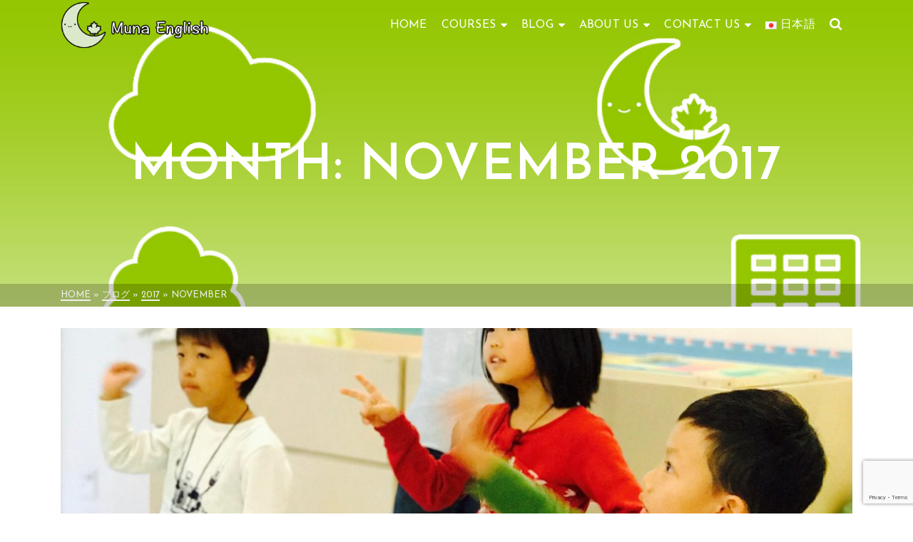

--- FILE ---
content_type: text/html; charset=utf-8
request_url: https://www.google.com/recaptcha/api2/anchor?ar=1&k=6LcUDIUUAAAAAAo-SiEc33CclasY5zkTHzl5f47j&co=aHR0cHM6Ly9tdW5hZW5nbGlzaC5jb206NDQz&hl=en&v=N67nZn4AqZkNcbeMu4prBgzg&size=invisible&anchor-ms=20000&execute-ms=30000&cb=m9bfdvlwyu3c
body_size: 48754
content:
<!DOCTYPE HTML><html dir="ltr" lang="en"><head><meta http-equiv="Content-Type" content="text/html; charset=UTF-8">
<meta http-equiv="X-UA-Compatible" content="IE=edge">
<title>reCAPTCHA</title>
<style type="text/css">
/* cyrillic-ext */
@font-face {
  font-family: 'Roboto';
  font-style: normal;
  font-weight: 400;
  font-stretch: 100%;
  src: url(//fonts.gstatic.com/s/roboto/v48/KFO7CnqEu92Fr1ME7kSn66aGLdTylUAMa3GUBHMdazTgWw.woff2) format('woff2');
  unicode-range: U+0460-052F, U+1C80-1C8A, U+20B4, U+2DE0-2DFF, U+A640-A69F, U+FE2E-FE2F;
}
/* cyrillic */
@font-face {
  font-family: 'Roboto';
  font-style: normal;
  font-weight: 400;
  font-stretch: 100%;
  src: url(//fonts.gstatic.com/s/roboto/v48/KFO7CnqEu92Fr1ME7kSn66aGLdTylUAMa3iUBHMdazTgWw.woff2) format('woff2');
  unicode-range: U+0301, U+0400-045F, U+0490-0491, U+04B0-04B1, U+2116;
}
/* greek-ext */
@font-face {
  font-family: 'Roboto';
  font-style: normal;
  font-weight: 400;
  font-stretch: 100%;
  src: url(//fonts.gstatic.com/s/roboto/v48/KFO7CnqEu92Fr1ME7kSn66aGLdTylUAMa3CUBHMdazTgWw.woff2) format('woff2');
  unicode-range: U+1F00-1FFF;
}
/* greek */
@font-face {
  font-family: 'Roboto';
  font-style: normal;
  font-weight: 400;
  font-stretch: 100%;
  src: url(//fonts.gstatic.com/s/roboto/v48/KFO7CnqEu92Fr1ME7kSn66aGLdTylUAMa3-UBHMdazTgWw.woff2) format('woff2');
  unicode-range: U+0370-0377, U+037A-037F, U+0384-038A, U+038C, U+038E-03A1, U+03A3-03FF;
}
/* math */
@font-face {
  font-family: 'Roboto';
  font-style: normal;
  font-weight: 400;
  font-stretch: 100%;
  src: url(//fonts.gstatic.com/s/roboto/v48/KFO7CnqEu92Fr1ME7kSn66aGLdTylUAMawCUBHMdazTgWw.woff2) format('woff2');
  unicode-range: U+0302-0303, U+0305, U+0307-0308, U+0310, U+0312, U+0315, U+031A, U+0326-0327, U+032C, U+032F-0330, U+0332-0333, U+0338, U+033A, U+0346, U+034D, U+0391-03A1, U+03A3-03A9, U+03B1-03C9, U+03D1, U+03D5-03D6, U+03F0-03F1, U+03F4-03F5, U+2016-2017, U+2034-2038, U+203C, U+2040, U+2043, U+2047, U+2050, U+2057, U+205F, U+2070-2071, U+2074-208E, U+2090-209C, U+20D0-20DC, U+20E1, U+20E5-20EF, U+2100-2112, U+2114-2115, U+2117-2121, U+2123-214F, U+2190, U+2192, U+2194-21AE, U+21B0-21E5, U+21F1-21F2, U+21F4-2211, U+2213-2214, U+2216-22FF, U+2308-230B, U+2310, U+2319, U+231C-2321, U+2336-237A, U+237C, U+2395, U+239B-23B7, U+23D0, U+23DC-23E1, U+2474-2475, U+25AF, U+25B3, U+25B7, U+25BD, U+25C1, U+25CA, U+25CC, U+25FB, U+266D-266F, U+27C0-27FF, U+2900-2AFF, U+2B0E-2B11, U+2B30-2B4C, U+2BFE, U+3030, U+FF5B, U+FF5D, U+1D400-1D7FF, U+1EE00-1EEFF;
}
/* symbols */
@font-face {
  font-family: 'Roboto';
  font-style: normal;
  font-weight: 400;
  font-stretch: 100%;
  src: url(//fonts.gstatic.com/s/roboto/v48/KFO7CnqEu92Fr1ME7kSn66aGLdTylUAMaxKUBHMdazTgWw.woff2) format('woff2');
  unicode-range: U+0001-000C, U+000E-001F, U+007F-009F, U+20DD-20E0, U+20E2-20E4, U+2150-218F, U+2190, U+2192, U+2194-2199, U+21AF, U+21E6-21F0, U+21F3, U+2218-2219, U+2299, U+22C4-22C6, U+2300-243F, U+2440-244A, U+2460-24FF, U+25A0-27BF, U+2800-28FF, U+2921-2922, U+2981, U+29BF, U+29EB, U+2B00-2BFF, U+4DC0-4DFF, U+FFF9-FFFB, U+10140-1018E, U+10190-1019C, U+101A0, U+101D0-101FD, U+102E0-102FB, U+10E60-10E7E, U+1D2C0-1D2D3, U+1D2E0-1D37F, U+1F000-1F0FF, U+1F100-1F1AD, U+1F1E6-1F1FF, U+1F30D-1F30F, U+1F315, U+1F31C, U+1F31E, U+1F320-1F32C, U+1F336, U+1F378, U+1F37D, U+1F382, U+1F393-1F39F, U+1F3A7-1F3A8, U+1F3AC-1F3AF, U+1F3C2, U+1F3C4-1F3C6, U+1F3CA-1F3CE, U+1F3D4-1F3E0, U+1F3ED, U+1F3F1-1F3F3, U+1F3F5-1F3F7, U+1F408, U+1F415, U+1F41F, U+1F426, U+1F43F, U+1F441-1F442, U+1F444, U+1F446-1F449, U+1F44C-1F44E, U+1F453, U+1F46A, U+1F47D, U+1F4A3, U+1F4B0, U+1F4B3, U+1F4B9, U+1F4BB, U+1F4BF, U+1F4C8-1F4CB, U+1F4D6, U+1F4DA, U+1F4DF, U+1F4E3-1F4E6, U+1F4EA-1F4ED, U+1F4F7, U+1F4F9-1F4FB, U+1F4FD-1F4FE, U+1F503, U+1F507-1F50B, U+1F50D, U+1F512-1F513, U+1F53E-1F54A, U+1F54F-1F5FA, U+1F610, U+1F650-1F67F, U+1F687, U+1F68D, U+1F691, U+1F694, U+1F698, U+1F6AD, U+1F6B2, U+1F6B9-1F6BA, U+1F6BC, U+1F6C6-1F6CF, U+1F6D3-1F6D7, U+1F6E0-1F6EA, U+1F6F0-1F6F3, U+1F6F7-1F6FC, U+1F700-1F7FF, U+1F800-1F80B, U+1F810-1F847, U+1F850-1F859, U+1F860-1F887, U+1F890-1F8AD, U+1F8B0-1F8BB, U+1F8C0-1F8C1, U+1F900-1F90B, U+1F93B, U+1F946, U+1F984, U+1F996, U+1F9E9, U+1FA00-1FA6F, U+1FA70-1FA7C, U+1FA80-1FA89, U+1FA8F-1FAC6, U+1FACE-1FADC, U+1FADF-1FAE9, U+1FAF0-1FAF8, U+1FB00-1FBFF;
}
/* vietnamese */
@font-face {
  font-family: 'Roboto';
  font-style: normal;
  font-weight: 400;
  font-stretch: 100%;
  src: url(//fonts.gstatic.com/s/roboto/v48/KFO7CnqEu92Fr1ME7kSn66aGLdTylUAMa3OUBHMdazTgWw.woff2) format('woff2');
  unicode-range: U+0102-0103, U+0110-0111, U+0128-0129, U+0168-0169, U+01A0-01A1, U+01AF-01B0, U+0300-0301, U+0303-0304, U+0308-0309, U+0323, U+0329, U+1EA0-1EF9, U+20AB;
}
/* latin-ext */
@font-face {
  font-family: 'Roboto';
  font-style: normal;
  font-weight: 400;
  font-stretch: 100%;
  src: url(//fonts.gstatic.com/s/roboto/v48/KFO7CnqEu92Fr1ME7kSn66aGLdTylUAMa3KUBHMdazTgWw.woff2) format('woff2');
  unicode-range: U+0100-02BA, U+02BD-02C5, U+02C7-02CC, U+02CE-02D7, U+02DD-02FF, U+0304, U+0308, U+0329, U+1D00-1DBF, U+1E00-1E9F, U+1EF2-1EFF, U+2020, U+20A0-20AB, U+20AD-20C0, U+2113, U+2C60-2C7F, U+A720-A7FF;
}
/* latin */
@font-face {
  font-family: 'Roboto';
  font-style: normal;
  font-weight: 400;
  font-stretch: 100%;
  src: url(//fonts.gstatic.com/s/roboto/v48/KFO7CnqEu92Fr1ME7kSn66aGLdTylUAMa3yUBHMdazQ.woff2) format('woff2');
  unicode-range: U+0000-00FF, U+0131, U+0152-0153, U+02BB-02BC, U+02C6, U+02DA, U+02DC, U+0304, U+0308, U+0329, U+2000-206F, U+20AC, U+2122, U+2191, U+2193, U+2212, U+2215, U+FEFF, U+FFFD;
}
/* cyrillic-ext */
@font-face {
  font-family: 'Roboto';
  font-style: normal;
  font-weight: 500;
  font-stretch: 100%;
  src: url(//fonts.gstatic.com/s/roboto/v48/KFO7CnqEu92Fr1ME7kSn66aGLdTylUAMa3GUBHMdazTgWw.woff2) format('woff2');
  unicode-range: U+0460-052F, U+1C80-1C8A, U+20B4, U+2DE0-2DFF, U+A640-A69F, U+FE2E-FE2F;
}
/* cyrillic */
@font-face {
  font-family: 'Roboto';
  font-style: normal;
  font-weight: 500;
  font-stretch: 100%;
  src: url(//fonts.gstatic.com/s/roboto/v48/KFO7CnqEu92Fr1ME7kSn66aGLdTylUAMa3iUBHMdazTgWw.woff2) format('woff2');
  unicode-range: U+0301, U+0400-045F, U+0490-0491, U+04B0-04B1, U+2116;
}
/* greek-ext */
@font-face {
  font-family: 'Roboto';
  font-style: normal;
  font-weight: 500;
  font-stretch: 100%;
  src: url(//fonts.gstatic.com/s/roboto/v48/KFO7CnqEu92Fr1ME7kSn66aGLdTylUAMa3CUBHMdazTgWw.woff2) format('woff2');
  unicode-range: U+1F00-1FFF;
}
/* greek */
@font-face {
  font-family: 'Roboto';
  font-style: normal;
  font-weight: 500;
  font-stretch: 100%;
  src: url(//fonts.gstatic.com/s/roboto/v48/KFO7CnqEu92Fr1ME7kSn66aGLdTylUAMa3-UBHMdazTgWw.woff2) format('woff2');
  unicode-range: U+0370-0377, U+037A-037F, U+0384-038A, U+038C, U+038E-03A1, U+03A3-03FF;
}
/* math */
@font-face {
  font-family: 'Roboto';
  font-style: normal;
  font-weight: 500;
  font-stretch: 100%;
  src: url(//fonts.gstatic.com/s/roboto/v48/KFO7CnqEu92Fr1ME7kSn66aGLdTylUAMawCUBHMdazTgWw.woff2) format('woff2');
  unicode-range: U+0302-0303, U+0305, U+0307-0308, U+0310, U+0312, U+0315, U+031A, U+0326-0327, U+032C, U+032F-0330, U+0332-0333, U+0338, U+033A, U+0346, U+034D, U+0391-03A1, U+03A3-03A9, U+03B1-03C9, U+03D1, U+03D5-03D6, U+03F0-03F1, U+03F4-03F5, U+2016-2017, U+2034-2038, U+203C, U+2040, U+2043, U+2047, U+2050, U+2057, U+205F, U+2070-2071, U+2074-208E, U+2090-209C, U+20D0-20DC, U+20E1, U+20E5-20EF, U+2100-2112, U+2114-2115, U+2117-2121, U+2123-214F, U+2190, U+2192, U+2194-21AE, U+21B0-21E5, U+21F1-21F2, U+21F4-2211, U+2213-2214, U+2216-22FF, U+2308-230B, U+2310, U+2319, U+231C-2321, U+2336-237A, U+237C, U+2395, U+239B-23B7, U+23D0, U+23DC-23E1, U+2474-2475, U+25AF, U+25B3, U+25B7, U+25BD, U+25C1, U+25CA, U+25CC, U+25FB, U+266D-266F, U+27C0-27FF, U+2900-2AFF, U+2B0E-2B11, U+2B30-2B4C, U+2BFE, U+3030, U+FF5B, U+FF5D, U+1D400-1D7FF, U+1EE00-1EEFF;
}
/* symbols */
@font-face {
  font-family: 'Roboto';
  font-style: normal;
  font-weight: 500;
  font-stretch: 100%;
  src: url(//fonts.gstatic.com/s/roboto/v48/KFO7CnqEu92Fr1ME7kSn66aGLdTylUAMaxKUBHMdazTgWw.woff2) format('woff2');
  unicode-range: U+0001-000C, U+000E-001F, U+007F-009F, U+20DD-20E0, U+20E2-20E4, U+2150-218F, U+2190, U+2192, U+2194-2199, U+21AF, U+21E6-21F0, U+21F3, U+2218-2219, U+2299, U+22C4-22C6, U+2300-243F, U+2440-244A, U+2460-24FF, U+25A0-27BF, U+2800-28FF, U+2921-2922, U+2981, U+29BF, U+29EB, U+2B00-2BFF, U+4DC0-4DFF, U+FFF9-FFFB, U+10140-1018E, U+10190-1019C, U+101A0, U+101D0-101FD, U+102E0-102FB, U+10E60-10E7E, U+1D2C0-1D2D3, U+1D2E0-1D37F, U+1F000-1F0FF, U+1F100-1F1AD, U+1F1E6-1F1FF, U+1F30D-1F30F, U+1F315, U+1F31C, U+1F31E, U+1F320-1F32C, U+1F336, U+1F378, U+1F37D, U+1F382, U+1F393-1F39F, U+1F3A7-1F3A8, U+1F3AC-1F3AF, U+1F3C2, U+1F3C4-1F3C6, U+1F3CA-1F3CE, U+1F3D4-1F3E0, U+1F3ED, U+1F3F1-1F3F3, U+1F3F5-1F3F7, U+1F408, U+1F415, U+1F41F, U+1F426, U+1F43F, U+1F441-1F442, U+1F444, U+1F446-1F449, U+1F44C-1F44E, U+1F453, U+1F46A, U+1F47D, U+1F4A3, U+1F4B0, U+1F4B3, U+1F4B9, U+1F4BB, U+1F4BF, U+1F4C8-1F4CB, U+1F4D6, U+1F4DA, U+1F4DF, U+1F4E3-1F4E6, U+1F4EA-1F4ED, U+1F4F7, U+1F4F9-1F4FB, U+1F4FD-1F4FE, U+1F503, U+1F507-1F50B, U+1F50D, U+1F512-1F513, U+1F53E-1F54A, U+1F54F-1F5FA, U+1F610, U+1F650-1F67F, U+1F687, U+1F68D, U+1F691, U+1F694, U+1F698, U+1F6AD, U+1F6B2, U+1F6B9-1F6BA, U+1F6BC, U+1F6C6-1F6CF, U+1F6D3-1F6D7, U+1F6E0-1F6EA, U+1F6F0-1F6F3, U+1F6F7-1F6FC, U+1F700-1F7FF, U+1F800-1F80B, U+1F810-1F847, U+1F850-1F859, U+1F860-1F887, U+1F890-1F8AD, U+1F8B0-1F8BB, U+1F8C0-1F8C1, U+1F900-1F90B, U+1F93B, U+1F946, U+1F984, U+1F996, U+1F9E9, U+1FA00-1FA6F, U+1FA70-1FA7C, U+1FA80-1FA89, U+1FA8F-1FAC6, U+1FACE-1FADC, U+1FADF-1FAE9, U+1FAF0-1FAF8, U+1FB00-1FBFF;
}
/* vietnamese */
@font-face {
  font-family: 'Roboto';
  font-style: normal;
  font-weight: 500;
  font-stretch: 100%;
  src: url(//fonts.gstatic.com/s/roboto/v48/KFO7CnqEu92Fr1ME7kSn66aGLdTylUAMa3OUBHMdazTgWw.woff2) format('woff2');
  unicode-range: U+0102-0103, U+0110-0111, U+0128-0129, U+0168-0169, U+01A0-01A1, U+01AF-01B0, U+0300-0301, U+0303-0304, U+0308-0309, U+0323, U+0329, U+1EA0-1EF9, U+20AB;
}
/* latin-ext */
@font-face {
  font-family: 'Roboto';
  font-style: normal;
  font-weight: 500;
  font-stretch: 100%;
  src: url(//fonts.gstatic.com/s/roboto/v48/KFO7CnqEu92Fr1ME7kSn66aGLdTylUAMa3KUBHMdazTgWw.woff2) format('woff2');
  unicode-range: U+0100-02BA, U+02BD-02C5, U+02C7-02CC, U+02CE-02D7, U+02DD-02FF, U+0304, U+0308, U+0329, U+1D00-1DBF, U+1E00-1E9F, U+1EF2-1EFF, U+2020, U+20A0-20AB, U+20AD-20C0, U+2113, U+2C60-2C7F, U+A720-A7FF;
}
/* latin */
@font-face {
  font-family: 'Roboto';
  font-style: normal;
  font-weight: 500;
  font-stretch: 100%;
  src: url(//fonts.gstatic.com/s/roboto/v48/KFO7CnqEu92Fr1ME7kSn66aGLdTylUAMa3yUBHMdazQ.woff2) format('woff2');
  unicode-range: U+0000-00FF, U+0131, U+0152-0153, U+02BB-02BC, U+02C6, U+02DA, U+02DC, U+0304, U+0308, U+0329, U+2000-206F, U+20AC, U+2122, U+2191, U+2193, U+2212, U+2215, U+FEFF, U+FFFD;
}
/* cyrillic-ext */
@font-face {
  font-family: 'Roboto';
  font-style: normal;
  font-weight: 900;
  font-stretch: 100%;
  src: url(//fonts.gstatic.com/s/roboto/v48/KFO7CnqEu92Fr1ME7kSn66aGLdTylUAMa3GUBHMdazTgWw.woff2) format('woff2');
  unicode-range: U+0460-052F, U+1C80-1C8A, U+20B4, U+2DE0-2DFF, U+A640-A69F, U+FE2E-FE2F;
}
/* cyrillic */
@font-face {
  font-family: 'Roboto';
  font-style: normal;
  font-weight: 900;
  font-stretch: 100%;
  src: url(//fonts.gstatic.com/s/roboto/v48/KFO7CnqEu92Fr1ME7kSn66aGLdTylUAMa3iUBHMdazTgWw.woff2) format('woff2');
  unicode-range: U+0301, U+0400-045F, U+0490-0491, U+04B0-04B1, U+2116;
}
/* greek-ext */
@font-face {
  font-family: 'Roboto';
  font-style: normal;
  font-weight: 900;
  font-stretch: 100%;
  src: url(//fonts.gstatic.com/s/roboto/v48/KFO7CnqEu92Fr1ME7kSn66aGLdTylUAMa3CUBHMdazTgWw.woff2) format('woff2');
  unicode-range: U+1F00-1FFF;
}
/* greek */
@font-face {
  font-family: 'Roboto';
  font-style: normal;
  font-weight: 900;
  font-stretch: 100%;
  src: url(//fonts.gstatic.com/s/roboto/v48/KFO7CnqEu92Fr1ME7kSn66aGLdTylUAMa3-UBHMdazTgWw.woff2) format('woff2');
  unicode-range: U+0370-0377, U+037A-037F, U+0384-038A, U+038C, U+038E-03A1, U+03A3-03FF;
}
/* math */
@font-face {
  font-family: 'Roboto';
  font-style: normal;
  font-weight: 900;
  font-stretch: 100%;
  src: url(//fonts.gstatic.com/s/roboto/v48/KFO7CnqEu92Fr1ME7kSn66aGLdTylUAMawCUBHMdazTgWw.woff2) format('woff2');
  unicode-range: U+0302-0303, U+0305, U+0307-0308, U+0310, U+0312, U+0315, U+031A, U+0326-0327, U+032C, U+032F-0330, U+0332-0333, U+0338, U+033A, U+0346, U+034D, U+0391-03A1, U+03A3-03A9, U+03B1-03C9, U+03D1, U+03D5-03D6, U+03F0-03F1, U+03F4-03F5, U+2016-2017, U+2034-2038, U+203C, U+2040, U+2043, U+2047, U+2050, U+2057, U+205F, U+2070-2071, U+2074-208E, U+2090-209C, U+20D0-20DC, U+20E1, U+20E5-20EF, U+2100-2112, U+2114-2115, U+2117-2121, U+2123-214F, U+2190, U+2192, U+2194-21AE, U+21B0-21E5, U+21F1-21F2, U+21F4-2211, U+2213-2214, U+2216-22FF, U+2308-230B, U+2310, U+2319, U+231C-2321, U+2336-237A, U+237C, U+2395, U+239B-23B7, U+23D0, U+23DC-23E1, U+2474-2475, U+25AF, U+25B3, U+25B7, U+25BD, U+25C1, U+25CA, U+25CC, U+25FB, U+266D-266F, U+27C0-27FF, U+2900-2AFF, U+2B0E-2B11, U+2B30-2B4C, U+2BFE, U+3030, U+FF5B, U+FF5D, U+1D400-1D7FF, U+1EE00-1EEFF;
}
/* symbols */
@font-face {
  font-family: 'Roboto';
  font-style: normal;
  font-weight: 900;
  font-stretch: 100%;
  src: url(//fonts.gstatic.com/s/roboto/v48/KFO7CnqEu92Fr1ME7kSn66aGLdTylUAMaxKUBHMdazTgWw.woff2) format('woff2');
  unicode-range: U+0001-000C, U+000E-001F, U+007F-009F, U+20DD-20E0, U+20E2-20E4, U+2150-218F, U+2190, U+2192, U+2194-2199, U+21AF, U+21E6-21F0, U+21F3, U+2218-2219, U+2299, U+22C4-22C6, U+2300-243F, U+2440-244A, U+2460-24FF, U+25A0-27BF, U+2800-28FF, U+2921-2922, U+2981, U+29BF, U+29EB, U+2B00-2BFF, U+4DC0-4DFF, U+FFF9-FFFB, U+10140-1018E, U+10190-1019C, U+101A0, U+101D0-101FD, U+102E0-102FB, U+10E60-10E7E, U+1D2C0-1D2D3, U+1D2E0-1D37F, U+1F000-1F0FF, U+1F100-1F1AD, U+1F1E6-1F1FF, U+1F30D-1F30F, U+1F315, U+1F31C, U+1F31E, U+1F320-1F32C, U+1F336, U+1F378, U+1F37D, U+1F382, U+1F393-1F39F, U+1F3A7-1F3A8, U+1F3AC-1F3AF, U+1F3C2, U+1F3C4-1F3C6, U+1F3CA-1F3CE, U+1F3D4-1F3E0, U+1F3ED, U+1F3F1-1F3F3, U+1F3F5-1F3F7, U+1F408, U+1F415, U+1F41F, U+1F426, U+1F43F, U+1F441-1F442, U+1F444, U+1F446-1F449, U+1F44C-1F44E, U+1F453, U+1F46A, U+1F47D, U+1F4A3, U+1F4B0, U+1F4B3, U+1F4B9, U+1F4BB, U+1F4BF, U+1F4C8-1F4CB, U+1F4D6, U+1F4DA, U+1F4DF, U+1F4E3-1F4E6, U+1F4EA-1F4ED, U+1F4F7, U+1F4F9-1F4FB, U+1F4FD-1F4FE, U+1F503, U+1F507-1F50B, U+1F50D, U+1F512-1F513, U+1F53E-1F54A, U+1F54F-1F5FA, U+1F610, U+1F650-1F67F, U+1F687, U+1F68D, U+1F691, U+1F694, U+1F698, U+1F6AD, U+1F6B2, U+1F6B9-1F6BA, U+1F6BC, U+1F6C6-1F6CF, U+1F6D3-1F6D7, U+1F6E0-1F6EA, U+1F6F0-1F6F3, U+1F6F7-1F6FC, U+1F700-1F7FF, U+1F800-1F80B, U+1F810-1F847, U+1F850-1F859, U+1F860-1F887, U+1F890-1F8AD, U+1F8B0-1F8BB, U+1F8C0-1F8C1, U+1F900-1F90B, U+1F93B, U+1F946, U+1F984, U+1F996, U+1F9E9, U+1FA00-1FA6F, U+1FA70-1FA7C, U+1FA80-1FA89, U+1FA8F-1FAC6, U+1FACE-1FADC, U+1FADF-1FAE9, U+1FAF0-1FAF8, U+1FB00-1FBFF;
}
/* vietnamese */
@font-face {
  font-family: 'Roboto';
  font-style: normal;
  font-weight: 900;
  font-stretch: 100%;
  src: url(//fonts.gstatic.com/s/roboto/v48/KFO7CnqEu92Fr1ME7kSn66aGLdTylUAMa3OUBHMdazTgWw.woff2) format('woff2');
  unicode-range: U+0102-0103, U+0110-0111, U+0128-0129, U+0168-0169, U+01A0-01A1, U+01AF-01B0, U+0300-0301, U+0303-0304, U+0308-0309, U+0323, U+0329, U+1EA0-1EF9, U+20AB;
}
/* latin-ext */
@font-face {
  font-family: 'Roboto';
  font-style: normal;
  font-weight: 900;
  font-stretch: 100%;
  src: url(//fonts.gstatic.com/s/roboto/v48/KFO7CnqEu92Fr1ME7kSn66aGLdTylUAMa3KUBHMdazTgWw.woff2) format('woff2');
  unicode-range: U+0100-02BA, U+02BD-02C5, U+02C7-02CC, U+02CE-02D7, U+02DD-02FF, U+0304, U+0308, U+0329, U+1D00-1DBF, U+1E00-1E9F, U+1EF2-1EFF, U+2020, U+20A0-20AB, U+20AD-20C0, U+2113, U+2C60-2C7F, U+A720-A7FF;
}
/* latin */
@font-face {
  font-family: 'Roboto';
  font-style: normal;
  font-weight: 900;
  font-stretch: 100%;
  src: url(//fonts.gstatic.com/s/roboto/v48/KFO7CnqEu92Fr1ME7kSn66aGLdTylUAMa3yUBHMdazQ.woff2) format('woff2');
  unicode-range: U+0000-00FF, U+0131, U+0152-0153, U+02BB-02BC, U+02C6, U+02DA, U+02DC, U+0304, U+0308, U+0329, U+2000-206F, U+20AC, U+2122, U+2191, U+2193, U+2212, U+2215, U+FEFF, U+FFFD;
}

</style>
<link rel="stylesheet" type="text/css" href="https://www.gstatic.com/recaptcha/releases/N67nZn4AqZkNcbeMu4prBgzg/styles__ltr.css">
<script nonce="uD5qBvcG7hxOSgK8kKqP9g" type="text/javascript">window['__recaptcha_api'] = 'https://www.google.com/recaptcha/api2/';</script>
<script type="text/javascript" src="https://www.gstatic.com/recaptcha/releases/N67nZn4AqZkNcbeMu4prBgzg/recaptcha__en.js" nonce="uD5qBvcG7hxOSgK8kKqP9g">
      
    </script></head>
<body><div id="rc-anchor-alert" class="rc-anchor-alert"></div>
<input type="hidden" id="recaptcha-token" value="[base64]">
<script type="text/javascript" nonce="uD5qBvcG7hxOSgK8kKqP9g">
      recaptcha.anchor.Main.init("[\x22ainput\x22,[\x22bgdata\x22,\x22\x22,\[base64]/[base64]/MjU1Ong/[base64]/[base64]/[base64]/[base64]/[base64]/[base64]/[base64]/[base64]/[base64]/[base64]/[base64]/[base64]/[base64]/[base64]/[base64]\\u003d\x22,\[base64]\x22,\x22wo5WIsKyw4Fqw5vDkGtIw5tqWcKORzxhwo7CrsO+d8OhwrwGHxQbGcKlM0/DnRVHwqrDpsOwJ2jCkDzCucOLDsKSRsK5TsOSwrzCnV4ywqUAwrPDr3DCgsOvMcOCwozDlcOKw7YWwpVnw74jPjrClsKqNcKlEcOTUl7Dk0fDqMKpw7XDr1Ihwq1Bw5vDl8OwwrZ2wqTCgMKcVcKjX8K/McK2dG3DkWBDwpbDvWh1SSTCnsOCRm9sPsOfIMKJw5VxTVDDucKyK8OnWCnDgWLCs8KNw5LCn0xhwrcEwp9Aw5XDnD3CtMKRFTo6wqI/wrLDi8KWwozCj8O4wr56woTDksKNw77Dp8K2wrvDhB/Cl3BsHygzwpTDt8Obw70RXkQceAjDnC0QAcKvw5cYw6DDgsKIw5nDncOiw64gw4kfAMOwwqUGw4d5I8O0wpzColPCicOSw5/DgsOfHsKtSMOPwpt/CsOXUsOsQWXCgcKPw4HDvDjCu8KqwpMZwoLCo8KLwojCil5qwqPDvcOtBMOWTMOhOcOWJcOuw7FZwpbChMOcw4/CnsO6w4HDjcOkU8K5w4QQw7xuFsKqw4ExwozDqBQfT24Jw6BTwphYEglVU8OcwpbCssKjw6rCiRfDkRw0G8OIZ8OSRMOew63CiMOjUwnDs2F/JTvDjsO8L8O+KkobeMO8C0jDm8OnBcKgwrbCpMOWK8KIw6HDp3rDghDCjFvCqMOxw7PDiMKwHlMMDVV2BxzCocOQw6XCoMK0wrbDq8ObZ8KdCTlPKW06wq0nZ8OLDx3Ds8KRwr47w5/[base64]/DncO0fzl9OMKUch8pwrtkfUTDk8K2FcKlVSzDmGjCvXIdLcOYwqAsSQU1K0LDssOaJ2/Cn8OzwqhBKcKrwozDr8OdQMOgf8KfwrDCkMKFwp7Dujxyw7XCp8KLWsKzYMKSYcKhLlvCiWXDl8O2CcOBFCgdwo5pwqLCv0bDnEcPCMKHFn7Cj10rwro8NEbDuSnCj1XCkW/[base64]/woDDr2xhF8O0w5lHw6tsw6x9S8OHMMOaOMOHXcKWwo8owp5ww6ogUcOHDsOQEMKQw47CsMKWwrHDlTJyw5PDlmk4PcOeVcOJR8OSfcOlJx9ffsKWw6/DocOtwrfCr8OHXUhjWsK1d0F8woXDvsKBwoPCoMKuHsKMNiV4YjAFS390XcOIZMKGwoTChsK+wp8Xw5LCgMOVw61NVcOmPcOiWMOrw7ocwpzClMO6wrTDhMOzwrwBKxzCgWvDn8OAYU/Cj8KNwoTDphDDmWbCpcO1wp1zL8ObQ8O8w6nDnDDDghJRwo7DrcKnecOFwovDlcO3w4JUIsOvw5rCo8OEA8K5wphNbMKWcDDDu8Kdw7vCrQ8qwqrDhcKlXmnDiXDDhsKfw6BEw6IuI8OQw7VBPsOFTyPCsMKXBDnCm0DDvi5kRMO/[base64]/Dvz3Co8K9w5U0bWhqfMKxw4LDu8K1X8K3w4hwwqBVw58AEsOzw6lDw7FHwqcDPcOYSzZ3RMKOw7U2wqDCs8OHwrstwpfDvADDswTCm8OOA2dyAMO+dMKvP04ww4d2wpV0w5c/wrZxwqPCtSjDtcOjKMKQw7VKw5XDocKAN8KfwrnDmStBVErDpS3ChcK/[base64]/w5N0w60eHVQEd1tYPsK+bGvDu8K5WsOCZ8Kyw74hw5FdcgQRRMOZwqTDhQEuAsK8w5fChsOuwofDqA0cwrvCuUhlwp0Yw7dww4/DisO0wposcsKdHVw/RzHCoQ1Tw5xyKFdCw5LCssKmw7TChFETw77Du8O2BwnClcOcw7vDjMOawoXCnFzDh8K6UMOGOMK9wrnCiMKww4rChsKFw6/[base64]/DnU1/w77CjMK4eFNwwpfCicKdw7RJw6NDw7ttUcO5w73CmyLDm3zCj0xCw4zDu2bDkMK/wrIowqIXasKawq/CnsOvwoZ3woMlw4nDmlHCsghQWBvCusOnw7/CosK3GcOGw5nDvFjDm8OeVcKGXF8nw5bCocKSDgwlQ8OFAQcyw6t9wqI5wpRKccOcQw3Ds8KJw5dJFMKpYGoiwqs8w4TCuA0fbcONUGHCh8K4Hn3CtMOlFDVzwrFvw4YHRcKbw53CisOJf8O9XSktw7LDvMODw5UCMcKswrIrw4DDog5BWMOBWwzDgMO/YAHDk2XCiXTCpcKRwp/CnsKrAhzDlMOoOS8iwoouKxVyw4crYEnCqjrDpBkvFcOcBMOXw4jDjhjDv8KJw53Cl0PDhXzCq1PCisK2w5dNwrg4AGI/MsKRwq/[base64]/w67DocOgJADCtMOyQkDDtEInwrNawrxLwrQgwoEFwr0OSVnDjXvDh8OnJy9LDlrDo8OrwpJyLADCq8Ohd17ClT/DgMONK8KfD8KEQsOlw4dWwq/CuWbDlCHDtRk9wqvCi8KRezlEw5deZcOhSsOhwrhTI8OwfWNgQXFtwo0rMyvCrTPCssOOe07Dq8OTwrXDqsKncBEmwqXClMOUw7XCkXfClx0CSmBxBsKEHcO+NcOfZMOvw4cfwrLDjMOANMK4J1/CjA5ew6wZCsOpw5/Co8OPw5IlwqdLQ3jCs2TDnyLCuGnDggcLwrlUMDELbUhiw7pIXsKcw4HCt2HDosOWU0HCnXXDuhbCs2F+VG0CYAwpw61cDcKfecO6w6VAd3DCpcOqw7vDi0bCpcOSUwNECSzCvMOPwpoJw4kVwoTDt0RsTsKmG8KpZ2/Cq2sxwonDs8KqwpE0wpwdUcOhw6ttw4cOwrQCb8KRw7PDrcKDB8OrLU/CkDpCwprCnzjDicKpw60xPMKkw6HDmy0vBXzDgRx8V2zDhHhnw7fCoMOHw75PVDdQKsOXwpjDi8OkQ8K0woR6wocybcOQwoAHQsKcC09/[base64]/DkcOZFhszwqnCkRXCkF7CmFQ3GzRQwrHDoHI9NkLDuW/DksOgLyghw6NFPlcKTMKWAMOHF1nDpF3Ck8OlwrEqwop5Km5Ow4lmwr7CiQPCrEM9HcOELHQ/[base64]/CpMOlw5LDgyvDrsKjwokUwpLDtVLDmcKUwrzDq8O/woTCn8K7X8KeM8O9fkQuw4I6w5t2KErCgFfCoEfChMOhw5YqZ8Opf0w/wqM4WMOlMABZw4bCqsKmw4XCnsKOw4ErecO8w7vDrT/DlsKVdMOyNSnCkcO9XR/ChcKmw4lUwo3ClMO7woZLCGPDjcK8H2IFw6DCi1Rgw6jDuDZgWWIKw4trwrJqdsOUGHHCoX/DgsOiw5PCii1Sw6DDvcKVwpvDocKGYMKiB07CisOJwpzCp8OkwoVMwr3Dm3hecWkqw4fDuMK8IRwHFcKiw5h9XW/ClcOFSm7Cq0BJwpB1wqtcw5JTOCYqw4fDhsKEUXnDmi0+w7HCpB4pdcKtw7nCmcKfw4Viw4AqccOtAE3CkQLDkVMBGMKuwpcjw7vChi5Ew5A2fcKKw7/CosKWPiXDvihpwpnCqxhfwotqLnPCuCfCpcKgw7LCsU3CgjjDpA1aSMOhw4jCmMOMwqrCoiUkwr3DncOafnrCsMOewrjDscOSSilWwq7Djx9WYHsgw7TDusO4wr7CnEB4LFXDrTnCl8KfJ8KtAX47w4/[base64]/DpyNnTcOue8OXETHDr8KgRmJnwq8gbcOPH03DkHtUwp1gwqw3wrwFGDjCvWzChWvDgAzDoUDDucOjDAt1W38WwrvDq0AWw6/Cm8Kdw5AdwpjDgsOPRUBHw45rwqB5UsKkCF7Dl2/[base64]/[base64]/M8OiAMO4fSscw4MxwoLDvsOOwqJNw6nClD3Djl0QSRzCowfDssKAwrNywovDmhLCuBMfw4DCosKbw7/Dqi41wpfCuUvCl8OhasKQw5vDu8ODwr/DiEQbwpJ5wqzDtcOCIcKdw63CtzI6Vj1/UcOqwrpqH3QewqRgNMKmw7PDp8KoADXDm8OpYMK4ZcKkGFA+wqbCk8KVa1/ChsKJcR/[base64]/MsOvQUzDmWtyN8KLwqDCoTcLw6rCmjfCqcORYsKiFFwaWsOMwpIYw7gHSMOvWsOOGxXDscK/ZGYowoLCu01TFsKHw7DClMOKw43DlMKkw5J/w5wOwqJ/[base64]/wo4rw51Sw6V3w4hMwo4MwpNGw7wNLlx/[base64]/[base64]/Di8OqAxgJw7PCimkYwpsHScKkHsOURgpYwrJBcMK1LWk1wpsPwq/DrcKpEsOMbSfCnFfCjBXDsTfDh8Omw5jCvMO+w7tZMcOhDBACXmkBOC3CsF3DmhzCuVPCiE0iHMOlQsKbw7TDmBXDr3jClMKbajzClcO3GcOHwoXDjMK9VMOkIMKrw4IDDFgtw4rCiU/Ct8Khw47CpzDCu1jCkS5ew7TCusO1wosyecKOw6fDrTLDvMOZCCrDn8O9wpw4ehNRSsKuFx0/[base64]/DpxrDkcO9wo1WZMKaesKewoYxQFPDtsKLwpvCiMKKwr/CnsOsZDTCt8OYR8K3w5dHS2cHejrDk8KIwrfDqsKvwrjCkhBTWCBOeyvCssORbcONU8Kqw5DDhsODw69tUMOSZ8K6w7XDnMKPwqzCvCZXGcKgExs2FcKdw4waScKzVcKPw5/ClMKiZzl5EErDucOoXcKyBVUvf2nDhcOsNTpKMkMcwoVKw6MaHcKUwqYZw6XDswlZb2/CisKpwoYDwoEafSk7w47DqcONHcK8UzDCo8OVw4/Cn8Kjw6vDn8KQwrTCnznDucK3woU7woTCp8KhDHDChA5/VcKkwpzDksOvwqQJwp1BasOKwqd0X8O9GcOGwpHDumgWwrjDqMKBT8KFwqU2NEEMw4lew7vDtsKowoDCoxzDqcKmMTTDqsOUwqPDinILw7Bbwo1sd8KlwoAVwrbCr1ksGjgcwr/[base64]/CpcOvwr81wr9cU2fCpsOkIjAUwprDlMKRagQPRMKYKHjCvH4kwp4oEsO/[base64]/w6bCmCbCqTfDgcOMAgTDpCzCssOfFknDhsOCw7/Ci29kGsKrZinDmcORZcOpJcOvw5oCwq4twoLCt8KOw5nCusK6wpt/wo/CucOGwpnDkUXDglxQLixDUxcGwpd/[base64]/Diz7DtDTCrMO2w6EMGyfCpFXDi8KzfMOMw60Yw5Egw4LCpMO9wqhldSvCrT4Zays0wpfDg8KVI8O/wq/Chyh8wpAPABnDlsOnX8O9KMKJasKRw7fCqW5Ow73CrcKPwq1BwqLDuFjCrMKcXcO/w6pXwozCig7Cm1QIdAjCvsOUw6tObxzCmkPDqMO6cmXDm3lLYGjCrX3CgMO8woEbeC1tNsObw7/CuWFwwqTCp8OHw5Q/wq1xw5QKwrZhO8KGwrXDiMOGw60nSSpGecKpXG3CpcKDCsKAw5kxw4EDw7hbflcmwp3CoMOJw77DjV8Kw4dgwr9ew70ywrXCik7CrijCosKQCC3Cp8OIRl/CmMKEEjLDgsOiYHV0UH9kwpvCojFDw44Pw5FEw6AFw4ZmZwfCikQ6TsObw53CjcKSPMK/d03DmXUswqR8wrrCrMKrSE1Cwo/DiMKqZTHCgsKzwrbDpXXCkMKYwrcwG8Ksw5J/JCrDm8KHwrnDq2LDiTzCl8KVBmvCgsKDRDzDmcOgwpd/[base64]/CtFJ7Q8O+Xwl/wpDDgmwfw7oVdcK0wrvCo8O0NMKAw7TCmVPDv31fw6BbwonDi8O3woBJHMKDw53CkcKHw5c+EMKrVMKnKF7CuybCpcKIw6JySMOXPcKVw6woM8KOw6XCiVpxw6bDlSDDh18WCH5WwpEtb8KBw7HDu1LDssKlwo/[base64]/JMOdSQnCosO1IsOdb8KKLFjCpBzCtMKiQ1shDSQmwrcwSCBow5DCuDzCoBvDkSjDgSBEH8KfLWYNwp9Xwq3DpMOtw7vDrMKoFDpVwq7Coxhow7ZVYzMDCx3ClwDDiU7Ck8OZw7cdw5/DmMOEw54aHA8/V8Onw7XCig3DhGPCmcOWH8ObwqrDj2PDpsOiK8OQwpk2LRI/[base64]/w5HCj8KKFABcwrAYTcOtL8K6wptIEnHDuXNvZcOvMlDCjsKqIMKhYljDklPDpcOxXREqwrluwp3CgyTCrjrCph7CvsO1wqHChsKfEsOdw54EJ8Kuw5YzwpUsSMOjMwXClCYDw5rDvcKCw4fCoH/[base64]/[base64]/T8KSwpVMwrPCh1fCgD7DlsOmB3PDrcO2d8OFwp3DhF0wA2HCvsKKUF7Csl5aw4vDhcKoTU/DkcOowqg+wpJaDMOgNsO0JH3Cny/DlzcrwoZWQE/Dv8Kkw7/[base64]/[base64]/CulE1WwvCskbDhcOSZ24Gw4hGwqzChUQuHToFUMK4Ng/CpcOVXcOowrRvesOMw5UMw6LDj8Ouw4wAw5wLwpMaccOHw7YyLRnCjiBcwq0Nw5zCn8OwFz4ZdcOBOgvDj17CkyYgKR0awrhTwpnCnkLDhArDlFZdw5DCq2/Dv21GwpgXwpjDiRnClsO+wrMgTnNGKsOYw6fDvcOTw6PDicODwpfCvkoNT8OJw6xWw7bDqcKSD0Vvwq3DlhMOZcKpw7rCpsOHIsKjwrEwLsOxNMKCQlJww4ctOcO0w4HDkQnCo8OPQCFTbz8Cw77CnQxcwr/DsBlQXsK0wrUjR8OKw57Djm7DlMOcwrLCqlJjMS/Dg8K/E33ClGx/CTfDg8OkwqfCm8O0wrHChBfCmsKWCjjCpsK5wrg/[base64]/DocKWIHvCucOmI8KowrvCmMO5RBvChgHCo33DqMOwdMOYTsKAcMOEwogDFcOEwrzCucOzBgvDjXB8w7TCtHN8wq50w7TCvsKGwrM1B8OQwrPDox3DmEzDksKiBmVDJMOsw6LDrcOFDnNGwpHDkMK1wrk7KsOuwrjCpwl/[base64]/CucK/wrjCgcKNJ1PCqFzDtCdqURbDvMOBwogkDBkMw5LCiH9Vwq/DicKJC8OdwrURwqErwpluwpQPwqjCgknCvVjDrhHDux/CiBZ0H8OrIsKlS2jCqgjDqwAoAcKVwrDCn8Kkw6QKasOjWMO+wrjCtcKsJ0rDssOlwqk0wpdew43Cs8OxXlfCicKlOsO1w4LCgMOPw7ogwroEKwDDssKjJnHCqBbCl0gZcGRVZsKKw4nChExvHFLDpcKALcOEOMOpPCA0D24zDxHCokHDpcKNwoPCqMK/wrVBw7vDuRfCjVvCoAPCj8Oqw53CnsOewoQxw5MKdSd3QHNTw7zDpVrDoiDCr37CpcOJHgB6QHYywppFwo1nUcKew7ZIY3TCo8KUw6XClcONQMO1a8Ksw6/CrMKmwrnDpS3Cn8O/w4PDjMKqAXdrwrLChsOtw7zDuW51wqrDhMK1w7/DkwYCw5ANAMKyXybDvMOjw5wnXMO2I0DCvyt6JltOZcKJw7ldIQnCjUrCsjxjEHA5FgrDi8KzwrHCmXzDlRQGY1xMw70CS2sJw7DDgMKJwoF+w55Hw5jDrMK7woMgw40xwqDDrTHDqTbCqsKYw7TDhi/CjDnDhsO9wpdww5xLwr9xDsOmwqvDryE6U8KDw44+T8K8ZcO3UsO6QRMobMKxNMOdNGM8QCwXwphrw4XDlW04b8KVJWkhwodaFnDCpB/Dp8OUwqd2wr/CrsKPwrzDvWbDlUs1wpovbsOyw4Fsw5zDlMObEcK6w7jCvxwHw7EWacK1w6E5OmESw6LDh8K2McONw6I2aw7CucOqQsKbw5fDu8Olw5s7IsKXwqPCosKMVcK+eiDDusO2wqXCggPDl1DClMKYwr7DvMORWcOFwp/[base64]/[base64]/DkHhPw5IJw7VpLC/DjB0sw7rDpsKbwp57O8KPw50WUGzDl253fFl6wo7CksKhGkMrwo/Dk8KYwpDDuMOgMcKbw47Dg8Oow5l8w7DCvcOSw58owqLCrsO1w5vDsDxaw7LCkBfCmcOSOnDDqgnDlhPCkyd/CMKwDlLDjR5yw6N2w5phwqHDqWcZwrhGw7bCmMKJw4MYwpvDgcKqTTFSC8O1f8OnScOXwoDChFTCvw3CkC8KwrzCr2rDg1E5SMKQw6LCn8KZw7nChcO3w7jCt8OaQMKqw7bDqWzDomnDqcO8ScOwEsK0DVZjw7/Di3XDjsOtFsO6ScK6PCkjdMOQQMKxcQrDkVoFQcKuwqnDqsO8w6TCmTMMw70twrAgw5ltwovCij7CgQUOw5bDnzzCgsO+TB0gw5xEw4sYwrY/EsKuwrMVLsK7wrDCosK8W8KkVnR4w7fCs8KhCEFCOEnDu8Ksw5bCk3vDrhjCv8ODJRDCgMKUw6/CiQwbf8Olwq8gSykSZcOGwqLDixPCsWgWwop2W8KuVCRrwofDo8ONZ0M6XyzDkMKUV17CqizCocKxS8KHQn0Yw51nVMOdwrjCrwxgIsOLOsKvMWnCvMO9wpUrw5bDiHrDgsKiwooYUgwpw43CrMKWwoZzw5lHAMOTVxFtwoXChcKyH1zDvArClw5/b8Ohw4FWPcOiWlpVworDmCZKEsK1cMOswp/DicKVJcK+wrHCmUfCosOZVUoFcQwKVXLDmxjDp8KcPMKsBcO5V0fDsX0ucwQnRMOAw7Quwq/CugkJWF9nG8KCw75DWGxtTC9Cw7pWwpIeI3tbBMKew79Jw6cUZ31uJFVHIDTCr8OMdV01wqjCosKFOsKFWWDDi17Cnk4dUiDDg8KBW8KxacOdwqTDm0/Dixd3w6DDtC/CnMKCwqMmC8Ohw7BKw7ptwrzDqcOjw6LDjsKFGcOkAxIDO8KlPT4rdsK+w4bDuBnCucO2wr3CvsOvCQbCtjxyfMOfLD/[base64]/DisK3V8K+wonDrMOxw5kVfk5UDsO5JcKZwoU/NcOJIsKUA8O2w5fDrGHChnbDocKdwo3CnsKcwoVwY8O0wrPDk15eIzTChiALw7s0w5YQwobCgg3ClMOYw4LDnnJUwr3DusOtCAnCrsOnw5N3wrXCrBZWw5tjw41cw69/w6fCncO9XMOewooMwrVhHcKqMcOQfDvCp1vCncOrdsKMLcK5wrt0wq53P8O9w5Efwrhqw4sdBMKWw5HCqMOcWAhew5k3w7/DosOOF8KIwqLCn8KAw4Rewp/[base64]/[base64]/CqcKacMKKwqzCgnLDrggjKsOwfG/CicOywroTwq/[base64]/[base64]/[base64]/[base64]/ClHhJw7bChcKdd2/Cl3dvRhLCv3TDqsKYIyhxK1jDumtew5Y4wqjCqsODw4rDuV/DhcKyV8O4wr7Ctyo8wr3CgiXDukIaDVXDsy5cwrcUNMOBw7siw7Z+wrYvw7wUw6pCDMKaw7Efw5fDnSB5PxPCjsOcZ8O3LcKQw44nZsO+TwvDvGgcwo7CuA3Dn35ywqdsw60qEjk6UATDqCTCmcOPOMKfABLDpcK6wpMyXzhJw5/CpcKMWgHDvRlkw4fDmMKVwozDncOqWsOUWBt3XAN9wrkqwodNw69dwonCqUDDnVnDuwZrw6LDnnMnwoBYdE1lw5PCvxzDksKVLx5SHUjDoynClcKVLXDCpcOnwod7KUBcwqkxacO1TsKRwqBHw4o2SsOkX8K0wrx2wojCjGnCrMKhwo4NbsK/w69efXfClUxGHsORfsOdBMOwR8Ksd0fDhArDtVLDpk3DqS7DnsOVw6wJw6ULwq3CucK+wrrCgmk9wpcbOMKvw5/DjcKrwqbDmAoFdsOdfcOww6FpfyPDm8Kbwq0BC8OPWcODEhbDjMK1w4M7SlJLHBHDnXPCu8KyHkHCp1B6w4LDlx3DmQ/ClMOqU03Cu0LDssOcFFMcwp96w6w/PMKWUXd6wrzDpVPDhMOZFXPCuwnCoQhuw6zDv3fCicO7w5nCpDtCUcK8ZsK2w5dDV8Ktw7E2D8KWwp3ClCVlcA8WKmvDrzhLwosuZ3M9Lj4iw44VwqzCtBlBCcKdYRDDqn7Ci1fDpcORX8K/w74CeWUmwpItd2soYMOcXTEDwr7Dq3NbwpNsVMKPPiY3A8Onw7vDjcOmwrTDrMOVLMO4wq4AT8Kxw5/DusOLwrbDo18TewXDsVsLwofCjGnDqRp0wqhxKcK8wo/DusOdwpTDl8OKCiHCnCIhwrnDg8OpccK2w78Lw7DCnFrDiz/[base64]/[base64]/ClcOFBS/DmRDDncO/asO7wrrDnsKJXWHDlHnCnC1ZworCkMOfJMOYfDJlXWDCnsKuIcKABsKZDm/ClsKXNcKoVg7Dry3Dj8OLHMO6woYxworClsOIw6TDtiETP23CrGo2wrPDqMK/b8K3wozDkBfCucKwwoTDpsKPHGnCvsOjI0E2w7c2AUHCosOVw43Cr8OSK3tVw7t0w7XDggJbw6EwKXfCsS46w7LCgV3CgS/CqsKZHTTDkcOfwo7DqMKzw5RzeQ4Bw40VN8OpMMORC2/Dp8OgwpfCuMK5DsOWwpl6CMOMwrnDuMKtw6Q+VsKCecKGCEXCrsOKwr8owo5TwoPDiWnCl8OMw4/CpgnDo8KNwprDusKRYcOaQUtKw7bCgBJ5WMKlwrnDssKqw6LChMKGUcKNw7/DlsK/CMOkwr7DqMK3wqbDpUYfAUcHw67CkDrCiFAAw6oLNQ1Fwo87bcOQwpwow5LDkcODNcO7KHRkOCDDusOAchpXR8O3woNvD8KNwp/[base64]/CvcOJDnjDhsOAw5TCo3XCpcK2UsKpW8Kawo4ewqQFw5DDqiXCkmnChcKRw7tpcHJxG8Klwp3Dn0DDtcKBBxfCu3ttwoPCvsKew5U8wp3Ch8KQw7zDnTXCi0dlbknCtzcbVcKXcsOVw548c8KOW8OdPEAkwqzCn8OwexnCucKSwqYpfH/Dv8Odw593wpdzHsOWDcKKLQ/CiHNtCsKGw7fDqCxhXMONPcO5w4gbesOrwqAkM1wow6QWMGjDrsOaw7AFR1fDmGwKJ0nDlzRBUcOEwq/CnSQDw6nDoMOTw7IuAMKhw5jDjcORSMO6w6nDpmLDsU4QccK0wps8w55BHsKqwpZVQMK5w6HCll1PGB7Dhg05b31Yw4rCoE/[base64]/SSHDtl9lU8K8GcK8Pj7CuHnDrU7Ct2fDmV3CgsOAEHRfw7jDqsO8ZWLDtsKvd8Ocw45nwqbDssOfwovCtMORw4LDisOJFsKXZWTDs8KZRWUTw7jCnxDCi8KgA8KFwqpbwq7CisOJw7s7wqDCiG80MsOsw7QqIEcXUmMpan5sfsOIwoV5LQfDhW/CvgsiMz7CgMOaw6FvVk5AwqYrYkVVAQtBw6JYwpIqwpkBw7/CmTTDk1PClyjCpyHDkBViDh0VenTCkhplOsOUwr/[base64]/DtsK9w73Doi/[base64]/DiMKLB1vCgn9QGz/CnWTDq8KAJUzCp0Qkwr/CpcKdw4jDrBvCr0kKw6PCssKkwoQBw4zDncO7IMOVU8Kyw7rCrsKaDAx1U2fDnsOzNsKzwoUOJcOxA03DuMOaWsKOchDClXbDh8OUw7HCmWvCv8KfDsOmw4vClTIIDzbCuTR0wqzDnMKCQ8OmccKMWsKSw73Dul3Cp8KPwqLCu8K/J318w5TCgMOMwqPCgRstdcOXw6/[base64]/DkMO5w7PCvA7CgcOSQD99wp9fw48owpLDp8OpdQBLwroZw5pcNMK8ccO1UcOLf2pnfsKnKHHDv8KGX8KmXCVYw5XDpMOew5zDmsO5Mzgaw5guawDDjHvCqsOMAcKww7PDuRfDs8Ohw5NUw4dTwpp4wrJpw4TCrAIjw5o1aCcnwofDqcK/wqPCnsKhwofDhsOaw50XGn0jUsK4w64WaxZzHT5DJFzDlsKnwrc0IsKOw6xtQsKbX3DCsx/DmMKrwrXDv3kGw77CpFFjAsKbw73ClV0uE8OcJy/CsMKcw5vDkcKVDcOZU8OLwpHCuzDDigM/AGjCssOjEMOxwqfDvUfDqMK4w7Zkw7vCu1XCpG/CkcOZSsOxw6Aca8OKw6zDrMOWw6lewrHCuEXCtRx0fDwxHVwdesKVR33ClX3Do8OOwrzDmcOFw44Fw5XCmidHwrFawofDosKfTkVkR8KJIcKDW8KMwq/[base64]/DpsOaw4nCsXLCgsKvw4nCk1HDhsOFcMOCw47CsMOIZwxQwpHDtsOQVR/DmCBTw6fDglEdw7EDdlXDpDw5w64YHVrCpjXDnTDCnn18YW9WXMOPw6twOsKJOwjDr8OrwoPDj8O0HcKve8KBw6TDpizDncKfSS4DwrzDuRrDs8OICcOYNcKVwrDDgMKsSMKSw6/Cm8K+XMOrwr3DrMKbwqzCs8KoRg5RwonCmRTDk8KSw7p2U8Kpw6UHdsOUEcO9D3HCrMOoJMKvaMO9w4hNZsKAwpXDjkhBwpIQKWs+E8OSCzjCuQA7GsOGHMO1w5nDvA/CvlPDo1sjw57CsGwtwqnCrTlVOR3DmMObw68nw6tFNjzCk0JnwpDCllYUD3zDtcOtw5DDuwluScKKw4EZw7XCl8KxwozDuMO0GcKjwr4ECsOOUcKIQsOoEVcmwoLCtcKmOsK/[base64]/Dsx9iwpnCn8OJfT0dUcOeTMOXwoHDvMO4L0fDoMKZw5klw5UtQQTDucKPeCLCo21Lwp/Cg8KgasK/wo/CuloSw7LDgsKYGcKDL8Kbw4M5Ak/CpT8NcEhiwpbCrDQxIMKBw6TCpTnDjcKEwq86CyPDrGLCgsOawrd+E2lTwokjE3vCpRXCk8K9XTotwq/[base64]/w7jDgzXCgMKYRQvDnQnCmRNqQsOSw6ISwrIHw7A3wo5cwrgmQ21pA2xCdMK9w6TDtcKwfl/DpE7CjMOkw7Fvwr3Ch8KBADPCnXBoU8OHKcOGJTnDnB8pesOPNxXCr2vDgE0gwrx9JE7DqC1+wqttRyTDlXXDq8KSVwfDsEjCoDDDhsOFEAwPFE8awqtSwq4ywrF5Tlx2w4/[base64]/DnQBKUDDscOTW8OvVEvCs8OSFz3CqSHCpm8fw6XDnHoLesOmwoPDkG0CBzU5w7fDq8O/UwgzIMOtEMKtw5vCjHTDp8OVA8OIw4hSw6zCp8KawrvDklvDhW3DvsOCw4DCu2XCu3DCo8KTw4wlwrlGwqNXTgwow7jCgcK0w5E2wrjDocKPWMOwwrJMAcOqw4cIO17CpEdmw5Fuw4w4wpAWwrTCp8ORAk/CsiPDgD3CrSHDp8K7wpDCicOwScOJZ8OuZEtvw6hHw5rDjUnDgcOdTsOYw69ew4HDqDlqEBzCkGjCqwtmw7PDsRs8XC/CpMKQCTJnw6l/csKtAF3CoTxRCcOPw5ZQw5PDmMK8aRHDssKgwpxoUMOveXjDhDYGwrRKw5xXK2oFwrXDncO2w4E/AH5iESbCq8OgKMKwcsOEw6l3FSwBwpU6w7HCkEtxw4/[base64]/QMOlGTPCt8KVIXQMwrlIAmk8S37CnsKwwrMrSFJUVcKIwpjCiwLCi8KGwr4jw61Lw7fDjMOTIRoue8OINUjCvz/DmsKMwrJYKV/CqcKTVkrDi8Ksw6Uxw6xwwoFpNVDDqsKJFsKNWsO4VXJDwpLDjGl4IzvCrlwwAsK9VCRFwozCqcKSRWnDksK7KsKFw4XDqMOdNMO9wrElworDrsOjd8OAw4/CtsKeZMOiEWDClWLCuz4iCMK1w7/Cv8Knw6Z2w7pDKcK0w686PCTCgl0dLcOMXMK9bUxJw4c3W8Oxb8KcwovCiMOEwpZMbCHCnMOiwrvCnjXDpyjDq8OADcKhwr7DpEvDj3/DgWzChHwcwp8WbMOWw7LCt8Oew6g/wprDmMODMQ5uw4BMf8KlUWdfwqEEw4rDolRyWXnCrBPCpcK/w6Udf8OTwroQw4QMw4rDvMK8IjV/wrrCrHA6b8K2acKMPcKuwoLCpwVZecKWwqrDqcOTQk9+w7/DisOQwoBNUcOgw6fCixFDR2rDvg/Dh8O9w7U3w6DDnsKxwojDhFzDnF7CpErDqMOJwrQaw7xHB8KMw6hIFzt3c8OnP0hKPMKmwqYTw7DCvi/DvWnDjlHDiMKuwrTCjmzCrMK+w7vDlzvDjcOOw53DmDplw592w5N9w6VJS3oSR8KAw70Rw6fDq8KkwqHDu8KLRDfCjcK9dRI3esKsd8OYYMOkw5NdVMKmwpMXAznDssKWwrDCv1BcwqzDljXDgyTCgTIUOk48wrTDplPCuMOZVsOtwrJeFcO/[base64]/Cm3DCulZwDzs+w7YoZMOgLsK5w4jCglLDl0fDtAIgUmVFw6YaXMO1wr82w5oPe397KMOoKlDCncOffVxbwpPDnl7Do0XDjxfDkHQmFj8hw7tOwrrDgFDCiSDCqMKvwptNworDjXt3EBZWw5zDviJQURpiAmTCosKYw6I5wooXw78MCsKtKsKaw6ojwoJqS2/DtcKrw7ZBw4fDhygRwpJ+d8Oyw7vCgMKAScK8JXnDhMKKw5HDkhVhXTUWwpAgDMKqNMKyYDXDgsOgw7jDkMOxJsO4PV4nAGh/wonCqA0WwpzDu3XCmA4uwq/Cm8KVw7fDnGnCksKEJkFVDsK3w5zCnwJ1wobCp8OcwqPCqcKwLB3CtHlsDy1nZCzDnS/CtXrDlEcIw7ERw73CvMOeR0cXw4rDtcOKw7UaBlfDn8KXdsOibcOdIsK+wp1RU1h/w7pZw7LDimPDocKYUMKow53DtcOWw7PDvBR3TFcswpRyOsOOw60zEA/[base64]/OcKdw5cSBQDDkXTDjsOiwrI8dsOkecOPIi/DoMKRwpczwpjDgRHDknzCgMK9w69Sw6IqR8KXw57DssOfD8KPQMOcwoDDt3Ahw6xFXR9hwqgTwq8UwqkZUyECwprCtQY1VMKvwqlCw4DDkSnCvTw5bmHDqx/ClsOPw6Vsw5bCmEnDkcKgwr7CpcOvGxRmwr3CgcOHfcO/wp/DsUDCjVzClMKzw6nCr8K2KnjCszzCn0nCmcO+JsO8IRhGVUoRwoLCohZxw6fDssOIPMOlw6/DmnJPw5h6YsK/[base64]/CqcKsFcKmJX3DoMKBWTHCj8KVwownw6Y3wq/[base64]/[base64]/[base64]/MsOnBArDtsKjwqHCsMKowpVoYk5SFTQ3wprCoDk6wqkEQnjDr3rDpMKgGsOlw7nDuClUZHTCoHzDhUXDtcO6GcKww7nDvzHChinDssO5YF4cTMO1KMKfSHQ7BzxdwrHDpEcKw5PCtsK/[base64]/w40Mwpc7WcOsw4hpVQoCOG9/ecKxeTMNI3h1wqTDscOcw5Miw6hIw4k6wpkpaxEgQSbCl8KJw65mRFnDk8O/QMKvw6PDnMOVR8KwRCjDjUbCrAcUwq/[base64]/Di8OpNsKGw6Z0CEMsJMKkw65Cw5fDtmZGwp7CpsOiP8OIwqEpw7syB8KTMSDCncKVIcKzBHNcwrrClsKuIsOnw5B6wqZSXUV6w6TCuHQPJMKEecKpeF5jw7ARw4/Cv8ObD8Ouw6xTJMOHCMKAZjt8wqPCh8KeGcKfDcKBSMONYcOWZ8KpMHYCHcKrwrsBw6vCqcKuw6VvAgLCtMKQw6PCkTNyNDM0wq/Cv2F0w6bDm1/DocKnwoIRZzXCpMK5JwvDucOYWFfCtAfCh31cfcK3w7/[base64]/w7Ikwqhrwr06w5B5KC8uwqXCt8K1eyzCmAxAfsKuMcOfPsO7w681NkHDiMOLw5vDqcKmw5/CtSDDribDhwHDmnDCoALDmsOAwoXDsETCtWFySMKewqjCvQHCpkbDoRthw68Rw6LDm8KUw5fCszMsV8OfwqrDnsKmYMOGwofDosOVw7/Clz1wwpBKwq5lw7JcwrfCjwNFw7pOKETDscOVESnDp0TDpsObGsO/w6pcw4krNsOkwp7ChcOuCELCrSI0G3nDnxhZwqdiw4/DmiwDIXrDh2RkHcKFa1t3w5V/[base64]/[base64]/[base64]/DtcOAw4/[base64]/[base64]/Dv8KZw6QjNsOZw6tZwrLChk9bw6/Ds1sYQ8KyL8OAIcKWAH/[base64]/DqcK1w5XDusOPT8KwGR01Rz4vw6PCuVNIwprDncOMwqR+wrkJwqrCin7Co8OfcsK4wrJxdD4lJcOywrIPw7/Cq8Okwq4wDcKwO8KvHTHCscKYw5rCgRHCucKZI8KocMKHUmVNfUEvwr5cwoJ7wrLDmUPCnFwTV8KvR2zDvi4sVcO/w7vCmUh2worCsBh4TWXCnVXDnjNPw7FGO8OGczRpw4gCBSpqwrnCrTPDqsOdw7p7NsOHRsO5M8K/w4EfNcKKw6zDg8OReMKMw4/Cr8OoCXjDu8KBw58VFT/[base64]/DADDusOSJsOcw5fCk8OSw71Tw4bCgMKvwqLCpsKxOznCmy1LworDtWfColzDgMOPw78VF8KAWsKCCXrCsSEqw6LCo8OJwq97w4DDs8KewpnDsVBMGsOOwrjCjMKAw5JkBsOCCQ\\u003d\\u003d\x22],null,[\x22conf\x22,null,\x226LcUDIUUAAAAAAo-SiEc33CclasY5zkTHzl5f47j\x22,0,null,null,null,1,[21,125,63,73,95,87,41,43,42,83,102,105,109,121],[7059694,367],0,null,null,null,null,0,null,0,null,700,1,null,0,\[base64]/76lBhnEnQkZnOKMAhnM8xEZ\x22,0,1,null,null,1,null,0,0,null,null,null,0],\x22https://munaenglish.com:443\x22,null,[3,1,1],null,null,null,1,3600,[\x22https://www.google.com/intl/en/policies/privacy/\x22,\x22https://www.google.com/intl/en/policies/terms/\x22],\x22mv+6iRa1xoW4ttffaET1CLc+iYrkoVwqh2IdlpzAdVg\\u003d\x22,1,0,null,1,1769151511885,0,0,[102,47,176,190,194],null,[161],\x22RC-uX7IGewJzIN6Vg\x22,null,null,null,null,null,\x220dAFcWeA4riIrh-5FCUM89AfNKmeEeJPrRZlfi1qKpyjfuRWd4gLkKHYQKpUDvDlBF1FMCRz8clAHfiKa3s-Q74GGgoHQKBOAJyg\x22,1769234311943]");
    </script></body></html>

--- FILE ---
content_type: text/plain
request_url: https://www.google-analytics.com/j/collect?v=1&_v=j102&a=1058879988&t=pageview&_s=1&dl=https%3A%2F%2Fmunaenglish.com%2F2017%2F11%2F&ul=en-us%40posix&dt=November%202017%20-%20Muna%20English&sr=1280x720&vp=1280x720&_u=IEBAAEABAAAAACAAI~&jid=1802002202&gjid=1757650041&cid=317395788.1769147911&tid=UA-108142899-1&_gid=1468841290.1769147911&_r=1&_slc=1&z=1457433447
body_size: -450
content:
2,cG-YRFMEBN7X7